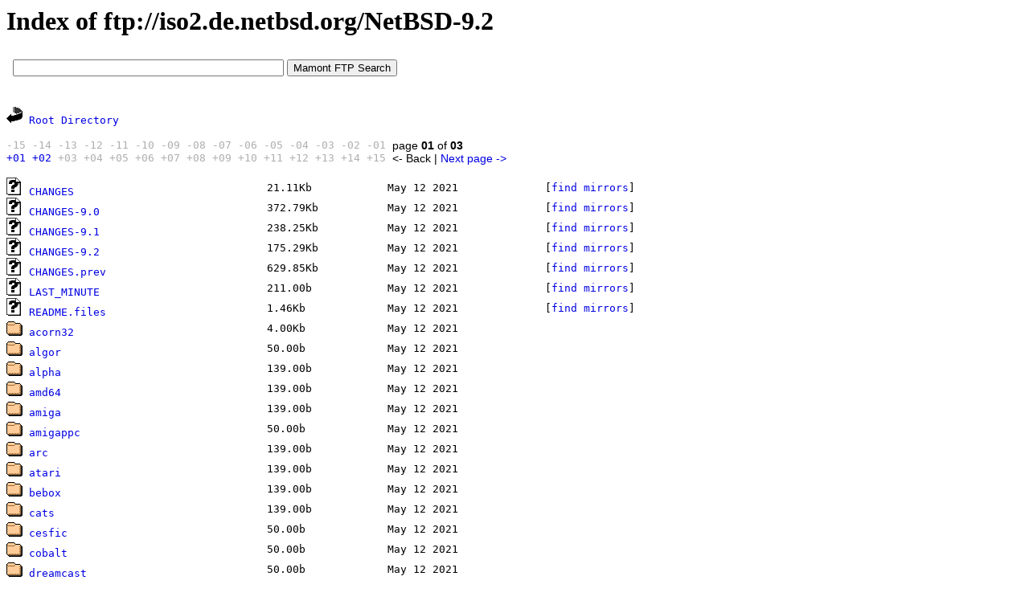

--- FILE ---
content_type: text/html; charset=windows-1251
request_url: https://www.mmnt.net/db/0/0/iso2.de.netbsd.org/NetBSD-9.2
body_size: 2189
content:
<HTML>
 <HEAD>
  <TITLE>Index of ftp://iso2.de.netbsd.org/NetBSD-9.2</TITLE>
  <META NAME="KeyWords" CONTENT="Index of ftp://iso2.de.netbsd.org/NetBSD-9.2">
  <META NAME="Description" CONTENT="Index of ftp://iso2.de.netbsd.org/NetBSD-9.2">
  <STYLE TYPE="text/css"><!--
  TT {font-size: 13px}
  PRE {font-size: 13px}
  A { text-decoration: none; }
  A:link {color: #0000E2;}
  A:visited {color: #663366;}
  A:hover {color: #ff0000; text-decoration: none}
  --></STYLE>
  <script type="text/javascript" src="/js/jquery-1.11.0.min.js"></script>
  <script type="text/javascript"><!--
  $(document).ready(function(){
  	$('.clink').click(function(){
  		var hrf = $(this).attr('href');
  		$.ajax({
  			type: 'POST',
  			url: '/cl',
  			data: { u: hrf }
  		});
  	});
  	$('.rlink').click(function(){
  		var hrf = $(this).attr('href');
  		$.ajax({
  			type: 'POST',
  			url: '/cl',
  			data: { l: hrf }
  		});
  	});
  });
  //-->
  </script>
 </HEAD>
 <BODY BGCOLOR=#ffffff VLINK=#663366 TEXT=#000000 LINK=#0000E2 ALINK=#ff0000>
<H1>Index of ftp://iso2.de.netbsd.org/NetBSD-9.2</H1>
<iframe src=/form.html width=640 height=50 frameborder=0></iframe><p><script type="text/javascript">
<!--
var _acic={dataProvider:10};(function(){var e=document.createElement("script");e.type="text/javascript";e.async=true;e.src="https://www.acint.net/aci.js";var t=document.getElementsByTagName("script")[0];t.parentNode.insertBefore(e,t)})()
//-->
</script></p><p><tt><IMG SRC=/icons/back.gif ALT="[DIR]"> <A HREF="/db/0/0/iso2.de.netbsd.org">Root Directory</A></p><p><table border=0 cellpadding=0 cellspacing=0><tr><td><tt> <font color=#afafaf>-15</font>
 <font color=#afafaf>-14</font>
 <font color=#afafaf>-13</font>
 <font color=#afafaf>-12</font>
 <font color=#afafaf>-11</font>
 <font color=#afafaf>-10</font>
 <font color=#afafaf>-09</font>
 <font color=#afafaf>-08</font>
 <font color=#afafaf>-07</font>
 <font color=#afafaf>-06</font>
 <font color=#afafaf>-05</font>
 <font color=#afafaf>-04</font>
 <font color=#afafaf>-03</font>
 <font color=#afafaf>-02</font>
 <font color=#afafaf>-01</font>
</td><td style="font: 14px arial, sans-serif;">&nbsp;&nbsp;page <b>01</b> of <b>03</b></td></tr><tr><td><tt> <a href="/db/0/1/iso2.de.netbsd.org/NetBSD-9.2/" title="&nbsp;2&nbsp;">+01</A>
 <a href="/db/0/2/iso2.de.netbsd.org/NetBSD-9.2/" title="&nbsp;3&nbsp;">+02</A>
 <font color=#afafaf>+03</font>
 <font color=#afafaf>+04</font>
 <font color=#afafaf>+05</font>
 <font color=#afafaf>+06</font>
 <font color=#afafaf>+07</font>
 <font color=#afafaf>+08</font>
 <font color=#afafaf>+09</font>
 <font color=#afafaf>+10</font>
 <font color=#afafaf>+11</font>
 <font color=#afafaf>+12</font>
 <font color=#afafaf>+13</font>
 <font color=#afafaf>+14</font>
 <font color=#afafaf>+15</font>
</td><td style="font: 14px arial, sans-serif;">&nbsp;&nbsp;&lt;- Back | <a href="/db/0/1/iso2.de.netbsd.org/NetBSD-9.2/">Next page -&gt;</A>
</td></tr></table></p><p><table border=0 cellpadding=0 cellspacing=0 width=896>
<tr><td><tt><IMG SRC="/icons/unknown.gif" ALT="[   ]"> <a href="ftp://iso2.de.netbsd.org/NetBSD-9.2/CHANGES" class="clink">CHANGES</a></td><td><tt><nobr>&nbsp;&nbsp;21.11Kb</td><td><tt><nobr>&nbsp;&nbsp;May 12 2021</td><td><tt><nobr>&nbsp;&nbsp;[<a href="https://www.mmnt.ru/int/get?in=f&sz=21613&st=CHANGES">find mirrors</a>]</td></tr><tr><td><tt><IMG SRC="/icons/unknown.gif" ALT="[   ]"> <a href="ftp://iso2.de.netbsd.org/NetBSD-9.2/CHANGES-9.0" class="clink">CHANGES-9.0</a></td><td><tt><nobr>&nbsp;&nbsp;372.79Kb</td><td><tt><nobr>&nbsp;&nbsp;May 12 2021</td><td><tt><nobr>&nbsp;&nbsp;[<a href="https://www.mmnt.ru/int/get?in=f&sz=381741&st=CHANGES-9.0">find mirrors</a>]</td></tr><tr><td><tt><IMG SRC="/icons/unknown.gif" ALT="[   ]"> <a href="ftp://iso2.de.netbsd.org/NetBSD-9.2/CHANGES-9.1" class="clink">CHANGES-9.1</a></td><td><tt><nobr>&nbsp;&nbsp;238.25Kb</td><td><tt><nobr>&nbsp;&nbsp;May 12 2021</td><td><tt><nobr>&nbsp;&nbsp;[<a href="https://www.mmnt.ru/int/get?in=f&sz=243973&st=CHANGES-9.1">find mirrors</a>]</td></tr><tr><td><tt><IMG SRC="/icons/unknown.gif" ALT="[   ]"> <a href="ftp://iso2.de.netbsd.org/NetBSD-9.2/CHANGES-9.2" class="clink">CHANGES-9.2</a></td><td><tt><nobr>&nbsp;&nbsp;175.29Kb</td><td><tt><nobr>&nbsp;&nbsp;May 12 2021</td><td><tt><nobr>&nbsp;&nbsp;[<a href="https://www.mmnt.ru/int/get?in=f&sz=179496&st=CHANGES-9.2">find mirrors</a>]</td></tr><tr><td><tt><IMG SRC="/icons/unknown.gif" ALT="[   ]"> <a href="ftp://iso2.de.netbsd.org/NetBSD-9.2/CHANGES.prev" class="clink">CHANGES.prev</a></td><td><tt><nobr>&nbsp;&nbsp;629.85Kb</td><td><tt><nobr>&nbsp;&nbsp;May 12 2021</td><td><tt><nobr>&nbsp;&nbsp;[<a href="https://www.mmnt.ru/int/get?in=f&sz=644967&st=CHANGES.prev">find mirrors</a>]</td></tr><tr><td><tt><IMG SRC="/icons/unknown.gif" ALT="[   ]"> <a href="ftp://iso2.de.netbsd.org/NetBSD-9.2/LAST_MINUTE" class="clink">LAST_MINUTE</a></td><td><tt><nobr>&nbsp;&nbsp;211.00b</td><td><tt><nobr>&nbsp;&nbsp;May 12 2021</td><td><tt><nobr>&nbsp;&nbsp;[<a href="https://www.mmnt.ru/int/get?in=f&sz=211&st=LAST_MINUTE">find mirrors</a>]</td></tr><tr><td><tt><IMG SRC="/icons/unknown.gif" ALT="[   ]"> <a href="ftp://iso2.de.netbsd.org/NetBSD-9.2/README.files" class="clink">README.files</a></td><td><tt><nobr>&nbsp;&nbsp;1.46Kb</td><td><tt><nobr>&nbsp;&nbsp;May 12 2021</td><td><tt><nobr>&nbsp;&nbsp;[<a href="https://www.mmnt.ru/int/get?in=f&sz=1500&st=README.files">find mirrors</a>]</td></tr><tr><td><tt><IMG SRC="/icons/folder.gif" ALT="[DIR]"> <a href="/db/0/0/iso2.de.netbsd.org/NetBSD-9.2/acorn32">acorn32</a></td><td><tt><nobr>&nbsp;&nbsp;4.00Kb</td><td colspan=2><tt><nobr>&nbsp;&nbsp;May 12 2021</td></tr><tr><td><tt><IMG SRC="/icons/folder.gif" ALT="[DIR]"> <a href="/db/0/0/iso2.de.netbsd.org/NetBSD-9.2/algor">algor</a></td><td><tt><nobr>&nbsp;&nbsp;50.00b</td><td colspan=2><tt><nobr>&nbsp;&nbsp;May 12 2021</td></tr><tr><td><tt><IMG SRC="/icons/folder.gif" ALT="[DIR]"> <a href="/db/0/0/iso2.de.netbsd.org/NetBSD-9.2/alpha">alpha</a></td><td><tt><nobr>&nbsp;&nbsp;139.00b</td><td colspan=2><tt><nobr>&nbsp;&nbsp;May 12 2021</td></tr><tr><td><tt><IMG SRC="/icons/folder.gif" ALT="[DIR]"> <a href="/db/0/0/iso2.de.netbsd.org/NetBSD-9.2/amd64">amd64</a></td><td><tt><nobr>&nbsp;&nbsp;139.00b</td><td colspan=2><tt><nobr>&nbsp;&nbsp;May 12 2021</td></tr><tr><td><tt><IMG SRC="/icons/folder.gif" ALT="[DIR]"> <a href="/db/0/0/iso2.de.netbsd.org/NetBSD-9.2/amiga">amiga</a></td><td><tt><nobr>&nbsp;&nbsp;139.00b</td><td colspan=2><tt><nobr>&nbsp;&nbsp;May 12 2021</td></tr><tr><td><tt><IMG SRC="/icons/folder.gif" ALT="[DIR]"> <a href="/db/0/0/iso2.de.netbsd.org/NetBSD-9.2/amigappc">amigappc</a></td><td><tt><nobr>&nbsp;&nbsp;50.00b</td><td colspan=2><tt><nobr>&nbsp;&nbsp;May 12 2021</td></tr><tr><td><tt><IMG SRC="/icons/folder.gif" ALT="[DIR]"> <a href="/db/0/0/iso2.de.netbsd.org/NetBSD-9.2/arc">arc</a></td><td><tt><nobr>&nbsp;&nbsp;139.00b</td><td colspan=2><tt><nobr>&nbsp;&nbsp;May 12 2021</td></tr><tr><td><tt><IMG SRC="/icons/folder.gif" ALT="[DIR]"> <a href="/db/0/0/iso2.de.netbsd.org/NetBSD-9.2/atari">atari</a></td><td><tt><nobr>&nbsp;&nbsp;139.00b</td><td colspan=2><tt><nobr>&nbsp;&nbsp;May 12 2021</td></tr><tr><td><tt><IMG SRC="/icons/folder.gif" ALT="[DIR]"> <a href="/db/0/0/iso2.de.netbsd.org/NetBSD-9.2/bebox">bebox</a></td><td><tt><nobr>&nbsp;&nbsp;139.00b</td><td colspan=2><tt><nobr>&nbsp;&nbsp;May 12 2021</td></tr><tr><td><tt><IMG SRC="/icons/folder.gif" ALT="[DIR]"> <a href="/db/0/0/iso2.de.netbsd.org/NetBSD-9.2/cats">cats</a></td><td><tt><nobr>&nbsp;&nbsp;139.00b</td><td colspan=2><tt><nobr>&nbsp;&nbsp;May 12 2021</td></tr><tr><td><tt><IMG SRC="/icons/folder.gif" ALT="[DIR]"> <a href="/db/0/0/iso2.de.netbsd.org/NetBSD-9.2/cesfic">cesfic</a></td><td><tt><nobr>&nbsp;&nbsp;50.00b</td><td colspan=2><tt><nobr>&nbsp;&nbsp;May 12 2021</td></tr><tr><td><tt><IMG SRC="/icons/folder.gif" ALT="[DIR]"> <a href="/db/0/0/iso2.de.netbsd.org/NetBSD-9.2/cobalt">cobalt</a></td><td><tt><nobr>&nbsp;&nbsp;50.00b</td><td colspan=2><tt><nobr>&nbsp;&nbsp;May 12 2021</td></tr><tr><td><tt><IMG SRC="/icons/folder.gif" ALT="[DIR]"> <a href="/db/0/0/iso2.de.netbsd.org/NetBSD-9.2/dreamcast">dreamcast</a></td><td><tt><nobr>&nbsp;&nbsp;50.00b</td><td colspan=2><tt><nobr>&nbsp;&nbsp;May 12 2021</td></tr><tr><td><tt><IMG SRC="/icons/folder.gif" ALT="[DIR]"> <a href="/db/0/0/iso2.de.netbsd.org/NetBSD-9.2/emips">emips</a></td><td><tt><nobr>&nbsp;&nbsp;139.00b</td><td colspan=2><tt><nobr>&nbsp;&nbsp;May 12 2021</td></tr><tr><td><tt><IMG SRC="/icons/folder.gif" ALT="[DIR]"> <a href="/db/0/0/iso2.de.netbsd.org/NetBSD-9.2/epoc32">epoc32</a></td><td><tt><nobr>&nbsp;&nbsp;50.00b</td><td colspan=2><tt><nobr>&nbsp;&nbsp;May 12 2021</td></tr><tr><td><tt><IMG SRC="/icons/folder.gif" ALT="[DIR]"> <a href="/db/0/0/iso2.de.netbsd.org/NetBSD-9.2/evbarm-aarch64">evbarm-aarch64</a></td><td><tt><nobr>&nbsp;&nbsp;139.00b</td><td colspan=2><tt><nobr>&nbsp;&nbsp;May 12 2021</td></tr><tr><td><tt><IMG SRC="/icons/folder.gif" ALT="[DIR]"> <a href="/db/0/0/iso2.de.netbsd.org/NetBSD-9.2/evbarm-earm">evbarm-earm</a></td><td><tt><nobr>&nbsp;&nbsp;139.00b</td><td colspan=2><tt><nobr>&nbsp;&nbsp;May 12 2021</td></tr><tr><td><tt><IMG SRC="/icons/folder.gif" ALT="[DIR]"> <a href="/db/0/0/iso2.de.netbsd.org/NetBSD-9.2/evbarm-earmeb">evbarm-earmeb</a></td><td><tt><nobr>&nbsp;&nbsp;139.00b</td><td colspan=2><tt><nobr>&nbsp;&nbsp;May 12 2021</td></tr><tr><td><tt><IMG SRC="/icons/folder.gif" ALT="[DIR]"> <a href="/db/0/0/iso2.de.netbsd.org/NetBSD-9.2/evbarm-earmhf">evbarm-earmhf</a></td><td><tt><nobr>&nbsp;&nbsp;139.00b</td><td colspan=2><tt><nobr>&nbsp;&nbsp;May 12 2021</td></tr><tr><td><tt><IMG SRC="/icons/folder.gif" ALT="[DIR]"> <a href="/db/0/0/iso2.de.netbsd.org/NetBSD-9.2/evbarm-earmhfeb">evbarm-earmhfeb</a></td><td><tt><nobr>&nbsp;&nbsp;139.00b</td><td colspan=2><tt><nobr>&nbsp;&nbsp;May 12 2021</td></tr><tr><td><tt><IMG SRC="/icons/folder.gif" ALT="[DIR]"> <a href="/db/0/0/iso2.de.netbsd.org/NetBSD-9.2/evbarm-earmv6hf">evbarm-earmv6hf</a></td><td><tt><nobr>&nbsp;&nbsp;139.00b</td><td colspan=2><tt><nobr>&nbsp;&nbsp;May 12 2021</td></tr><tr><td><tt><IMG SRC="/icons/folder.gif" ALT="[DIR]"> <a href="/db/0/0/iso2.de.netbsd.org/NetBSD-9.2/evbarm-earmv7hf">evbarm-earmv7hf</a></td><td><tt><nobr>&nbsp;&nbsp;139.00b</td><td colspan=2><tt><nobr>&nbsp;&nbsp;May 12 2021</td></tr><tr><td><tt><IMG SRC="/icons/folder.gif" ALT="[DIR]"> <a href="/db/0/0/iso2.de.netbsd.org/NetBSD-9.2/evbarm-earmv7hfeb">evbarm-earmv7hfeb</a></td><td><tt><nobr>&nbsp;&nbsp;139.00b</td><td colspan=2><tt><nobr>&nbsp;&nbsp;May 12 2021</td></tr></table></p><p><table border=0 cellpadding=0 cellspacing=0><tr><td><tt> <font color=#afafaf>-15</font>
 <font color=#afafaf>-14</font>
 <font color=#afafaf>-13</font>
 <font color=#afafaf>-12</font>
 <font color=#afafaf>-11</font>
 <font color=#afafaf>-10</font>
 <font color=#afafaf>-09</font>
 <font color=#afafaf>-08</font>
 <font color=#afafaf>-07</font>
 <font color=#afafaf>-06</font>
 <font color=#afafaf>-05</font>
 <font color=#afafaf>-04</font>
 <font color=#afafaf>-03</font>
 <font color=#afafaf>-02</font>
 <font color=#afafaf>-01</font>
</td><td style="font: 14px arial, sans-serif;">&nbsp;&nbsp;page <b>01</b> of <b>03</b></td></tr><tr><td><tt> <a href="/db/0/1/iso2.de.netbsd.org/NetBSD-9.2/" title="&nbsp;2&nbsp;">+01</A>
 <a href="/db/0/2/iso2.de.netbsd.org/NetBSD-9.2/" title="&nbsp;3&nbsp;">+02</A>
 <font color=#afafaf>+03</font>
 <font color=#afafaf>+04</font>
 <font color=#afafaf>+05</font>
 <font color=#afafaf>+06</font>
 <font color=#afafaf>+07</font>
 <font color=#afafaf>+08</font>
 <font color=#afafaf>+09</font>
 <font color=#afafaf>+10</font>
 <font color=#afafaf>+11</font>
 <font color=#afafaf>+12</font>
 <font color=#afafaf>+13</font>
 <font color=#afafaf>+14</font>
 <font color=#afafaf>+15</font>
</td><td style="font: 14px arial, sans-serif;">&nbsp;&nbsp;&lt;- Back | <a href="/db/0/1/iso2.de.netbsd.org/NetBSD-9.2/">Next page -&gt;</A>
</td></tr></table></p><p><table border=0 cellpadding=0 cellspacing=0 height=60 width=100><tr><td align=center valign=middle>
<!--LiveInternet counter--><script type="text/javascript">
document.write("<a href='//www.liveinternet.ru/click' "+
"target=_blank><img src='//counter.yadro.ru/hit?t26.11;r"+
escape(document.referrer)+((typeof(screen)=="undefined")?"":
";s"+screen.width+"*"+screen.height+"*"+(screen.colorDepth?
screen.colorDepth:screen.pixelDepth))+";u"+escape(document.URL)+
";h"+escape(document.title.substring(0,150))+";"+Math.random()+
"' alt='' title='LiveInternet: показано число посетителей за"+
" сегодня' "+
"border='0' width='88' height='15'><\/a>")
</script><!--/LiveInternet-->
</td></tr></table></p></BODY></HTML>
